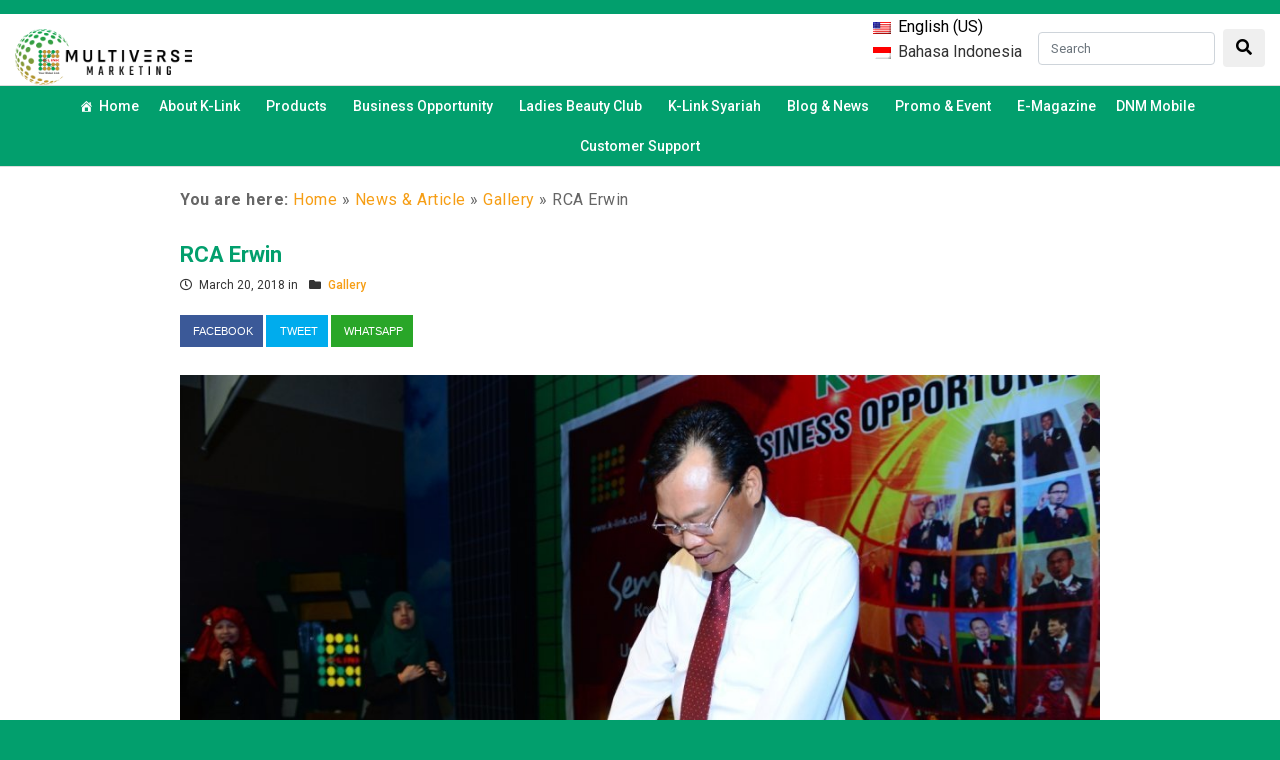

--- FILE ---
content_type: text/css
request_url: https://k-link.co.id/wp-content/themes/k-link-wordpress-theme/css/gallery.css?ver=6.8.2
body_size: 255
content:
.sl-wrapper .sl-navigation button, .sl-wrapper .sl-close, .sl-wrapper .sl-counter{z-index:999998!important;}
.sl-wrapper .sl-image{z-index:999998!important;}
.sl-overlay{z-index:999997!important;}
#gallery-1 .gallery-item{margin:5px!important;width:30%!important;}
#gallery-1 .gallery-item img{padding:5px!important;border:1px solid #ddd!important;}